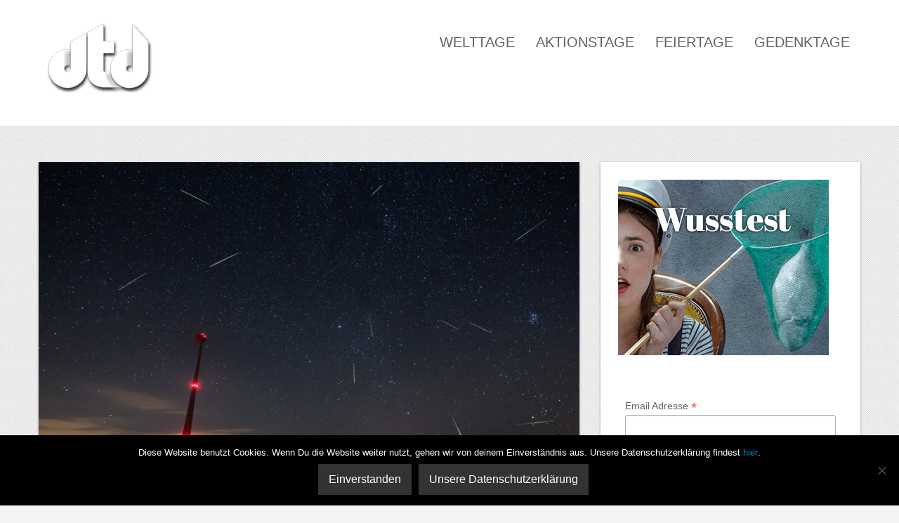

--- FILE ---
content_type: text/html; charset=UTF-8
request_url: https://dertagdes.de/jahrestag/perseiden/
body_size: 12002
content:
<!DOCTYPE html>
<html dir="ltr" lang="de">
<head>
<script type="text/javascript">
var gaProperty = 'UA-62381418-1';
var disableStr = 'ga-disable-' + gaProperty;
if (document.cookie.indexOf(disableStr + '=true') > -1) {
window[disableStr] = true;
}
function gaOptout() {
document.cookie = disableStr + '=true; expires=Thu, 31 Dec 2099 23:59:59 UTC; path=/';
window[disableStr] = true;
alert('Das Tracking durch Google Analytics wurde in Ihrem Browser für diese Website deaktiviert.');
}
</script>
<!-- Global site tag (gtag.js) - Google Analytics -->
<script async src="https://www.googletagmanager.com/gtag/js?id=UA-62381418-1"></script>
<script>
  window.dataLayer = window.dataLayer || [];
  function gtag(){dataLayer.push(arguments);}
  gtag('js', new Date());

  gtag('config', 'UA-62381418-1', {'anonymize_ip': true});
</script>
<!-- Global site tag (gtag.js) - Google Analytics -->
	
<meta charset="UTF-8" />
<meta name="verification" content="a08a719121c1a912a515fb4d620ac3f3" />
<meta http-equiv="Content-Type" content="text/html; charset=UTF-8" />

	<link rel="shortcut icon" href="https://dertagdes.de/wp-content/uploads/2015/04/dTd-onlyT.png"/>



<link rel="stylesheet" href="https://dertagdes.de/wp-content/themes/nova/style.css" media="screen" />

<meta name="viewport" content="width=device-width, initial-scale=1.0, maximum-scale=1.2, user-scalable=yes" />

<!--[if IE 8]>
    <script src="https://dertagdes.de/wp-content/themes/nova/scripts/html5.js" type="text/javascript"></script>
    <script src="https://dertagdes.de/wp-content/themes/nova/scripts/selectivizr-min.js" type="text/javascript"></script>
<![endif]-->


		<!-- All in One SEO 4.9.2 - aioseo.com -->
		<title>Perseiden | derTagdes</title>
	<meta name="description" content="Alle Informationen und Hintergründe zum Naturereignis Perseiden" />
	<meta name="robots" content="max-image-preview:large" />
	<meta name="keywords" content="perseiden,naturereignis,kometen" />
	<link rel="canonical" href="https://dertagdes.de/jahrestag/perseiden/" />
	<meta name="generator" content="All in One SEO (AIOSEO) 4.9.2" />
		<script type="application/ld+json" class="aioseo-schema">
			{"@context":"https:\/\/schema.org","@graph":[{"@type":"BreadcrumbList","@id":"https:\/\/dertagdes.de\/jahrestag\/perseiden\/#breadcrumblist","itemListElement":[{"@type":"ListItem","@id":"https:\/\/dertagdes.de#listItem","position":1,"name":"Home","item":"https:\/\/dertagdes.de","nextItem":{"@type":"ListItem","@id":"https:\/\/dertagdes.de\/jahrestag-tags\/kometen\/#listItem","name":"Kometen"}},{"@type":"ListItem","@id":"https:\/\/dertagdes.de\/jahrestag-tags\/kometen\/#listItem","position":2,"name":"Kometen","item":"https:\/\/dertagdes.de\/jahrestag-tags\/kometen\/","nextItem":{"@type":"ListItem","@id":"https:\/\/dertagdes.de\/jahrestag\/perseiden\/#listItem","name":"Perseiden"},"previousItem":{"@type":"ListItem","@id":"https:\/\/dertagdes.de#listItem","name":"Home"}},{"@type":"ListItem","@id":"https:\/\/dertagdes.de\/jahrestag\/perseiden\/#listItem","position":3,"name":"Perseiden","previousItem":{"@type":"ListItem","@id":"https:\/\/dertagdes.de\/jahrestag-tags\/kometen\/#listItem","name":"Kometen"}}]},{"@type":"Organization","@id":"https:\/\/dertagdes.de\/#organization","name":"derTagdes","description":"Alle Welttage, Aktionstage, Feiertage und Gedenktage auf einen Blick","url":"https:\/\/dertagdes.de\/"},{"@type":"WebPage","@id":"https:\/\/dertagdes.de\/jahrestag\/perseiden\/#webpage","url":"https:\/\/dertagdes.de\/jahrestag\/perseiden\/","name":"Perseiden | derTagdes","description":"Alle Informationen und Hintergr\u00fcnde zum Naturereignis Perseiden","inLanguage":"de-DE","isPartOf":{"@id":"https:\/\/dertagdes.de\/#website"},"breadcrumb":{"@id":"https:\/\/dertagdes.de\/jahrestag\/perseiden\/#breadcrumblist"},"image":{"@type":"ImageObject","url":"https:\/\/dertagdes.de\/wp-content\/uploads\/2015\/04\/0379-dertagdes-Naturereignis-Perseiden-Jahrestag.jpg","@id":"https:\/\/dertagdes.de\/jahrestag\/perseiden\/#mainImage","width":800,"height":475,"caption":"Beschreibung Naturereignisse Perseiden"},"primaryImageOfPage":{"@id":"https:\/\/dertagdes.de\/jahrestag\/perseiden\/#mainImage"},"datePublished":"2013-07-17T00:00:00+02:00","dateModified":"2018-06-01T06:02:13+02:00"},{"@type":"WebSite","@id":"https:\/\/dertagdes.de\/#website","url":"https:\/\/dertagdes.de\/","name":"derTagdes","description":"Alle Welttage, Aktionstage, Feiertage und Gedenktage auf einen Blick","inLanguage":"de-DE","publisher":{"@id":"https:\/\/dertagdes.de\/#organization"}}]}
		</script>
		<!-- All in One SEO -->

<link rel="alternate" type="application/rss+xml" title="derTagdes &raquo; Feed" href="https://dertagdes.de/feed/" />
<link rel="alternate" type="application/rss+xml" title="derTagdes &raquo; Kommentar-Feed" href="https://dertagdes.de/comments/feed/" />
<link rel="alternate" type="application/rss+xml" title="derTagdes &raquo; Perseiden-Kommentar-Feed" href="https://dertagdes.de/jahrestag/perseiden/feed/" />
<script type="text/javascript">
window._wpemojiSettings = {"baseUrl":"https:\/\/s.w.org\/images\/core\/emoji\/14.0.0\/72x72\/","ext":".png","svgUrl":"https:\/\/s.w.org\/images\/core\/emoji\/14.0.0\/svg\/","svgExt":".svg","source":{"concatemoji":"https:\/\/dertagdes.de\/wp-includes\/js\/wp-emoji-release.min.js?ver=6.2.8"}};
/*! This file is auto-generated */
!function(e,a,t){var n,r,o,i=a.createElement("canvas"),p=i.getContext&&i.getContext("2d");function s(e,t){p.clearRect(0,0,i.width,i.height),p.fillText(e,0,0);e=i.toDataURL();return p.clearRect(0,0,i.width,i.height),p.fillText(t,0,0),e===i.toDataURL()}function c(e){var t=a.createElement("script");t.src=e,t.defer=t.type="text/javascript",a.getElementsByTagName("head")[0].appendChild(t)}for(o=Array("flag","emoji"),t.supports={everything:!0,everythingExceptFlag:!0},r=0;r<o.length;r++)t.supports[o[r]]=function(e){if(p&&p.fillText)switch(p.textBaseline="top",p.font="600 32px Arial",e){case"flag":return s("\ud83c\udff3\ufe0f\u200d\u26a7\ufe0f","\ud83c\udff3\ufe0f\u200b\u26a7\ufe0f")?!1:!s("\ud83c\uddfa\ud83c\uddf3","\ud83c\uddfa\u200b\ud83c\uddf3")&&!s("\ud83c\udff4\udb40\udc67\udb40\udc62\udb40\udc65\udb40\udc6e\udb40\udc67\udb40\udc7f","\ud83c\udff4\u200b\udb40\udc67\u200b\udb40\udc62\u200b\udb40\udc65\u200b\udb40\udc6e\u200b\udb40\udc67\u200b\udb40\udc7f");case"emoji":return!s("\ud83e\udef1\ud83c\udffb\u200d\ud83e\udef2\ud83c\udfff","\ud83e\udef1\ud83c\udffb\u200b\ud83e\udef2\ud83c\udfff")}return!1}(o[r]),t.supports.everything=t.supports.everything&&t.supports[o[r]],"flag"!==o[r]&&(t.supports.everythingExceptFlag=t.supports.everythingExceptFlag&&t.supports[o[r]]);t.supports.everythingExceptFlag=t.supports.everythingExceptFlag&&!t.supports.flag,t.DOMReady=!1,t.readyCallback=function(){t.DOMReady=!0},t.supports.everything||(n=function(){t.readyCallback()},a.addEventListener?(a.addEventListener("DOMContentLoaded",n,!1),e.addEventListener("load",n,!1)):(e.attachEvent("onload",n),a.attachEvent("onreadystatechange",function(){"complete"===a.readyState&&t.readyCallback()})),(e=t.source||{}).concatemoji?c(e.concatemoji):e.wpemoji&&e.twemoji&&(c(e.twemoji),c(e.wpemoji)))}(window,document,window._wpemojiSettings);
</script>
<style type="text/css">
img.wp-smiley,
img.emoji {
	display: inline !important;
	border: none !important;
	box-shadow: none !important;
	height: 1em !important;
	width: 1em !important;
	margin: 0 0.07em !important;
	vertical-align: -0.1em !important;
	background: none !important;
	padding: 0 !important;
}
</style>
	<link rel='stylesheet' id='wp-block-library-css' href='https://dertagdes.de/wp-includes/css/dist/block-library/style.min.css?ver=6.2.8' type='text/css' media='all' />
<link rel='stylesheet' id='aioseo/css/src/vue/standalone/blocks/table-of-contents/global.scss-css' href='https://dertagdes.de/wp-content/plugins/all-in-one-seo-pack/dist/Lite/assets/css/table-of-contents/global.e90f6d47.css?ver=4.9.2' type='text/css' media='all' />
<link rel='stylesheet' id='classic-theme-styles-css' href='https://dertagdes.de/wp-includes/css/classic-themes.min.css?ver=6.2.8' type='text/css' media='all' />
<style id='global-styles-inline-css' type='text/css'>
body{--wp--preset--color--black: #000000;--wp--preset--color--cyan-bluish-gray: #abb8c3;--wp--preset--color--white: #ffffff;--wp--preset--color--pale-pink: #f78da7;--wp--preset--color--vivid-red: #cf2e2e;--wp--preset--color--luminous-vivid-orange: #ff6900;--wp--preset--color--luminous-vivid-amber: #fcb900;--wp--preset--color--light-green-cyan: #7bdcb5;--wp--preset--color--vivid-green-cyan: #00d084;--wp--preset--color--pale-cyan-blue: #8ed1fc;--wp--preset--color--vivid-cyan-blue: #0693e3;--wp--preset--color--vivid-purple: #9b51e0;--wp--preset--gradient--vivid-cyan-blue-to-vivid-purple: linear-gradient(135deg,rgba(6,147,227,1) 0%,rgb(155,81,224) 100%);--wp--preset--gradient--light-green-cyan-to-vivid-green-cyan: linear-gradient(135deg,rgb(122,220,180) 0%,rgb(0,208,130) 100%);--wp--preset--gradient--luminous-vivid-amber-to-luminous-vivid-orange: linear-gradient(135deg,rgba(252,185,0,1) 0%,rgba(255,105,0,1) 100%);--wp--preset--gradient--luminous-vivid-orange-to-vivid-red: linear-gradient(135deg,rgba(255,105,0,1) 0%,rgb(207,46,46) 100%);--wp--preset--gradient--very-light-gray-to-cyan-bluish-gray: linear-gradient(135deg,rgb(238,238,238) 0%,rgb(169,184,195) 100%);--wp--preset--gradient--cool-to-warm-spectrum: linear-gradient(135deg,rgb(74,234,220) 0%,rgb(151,120,209) 20%,rgb(207,42,186) 40%,rgb(238,44,130) 60%,rgb(251,105,98) 80%,rgb(254,248,76) 100%);--wp--preset--gradient--blush-light-purple: linear-gradient(135deg,rgb(255,206,236) 0%,rgb(152,150,240) 100%);--wp--preset--gradient--blush-bordeaux: linear-gradient(135deg,rgb(254,205,165) 0%,rgb(254,45,45) 50%,rgb(107,0,62) 100%);--wp--preset--gradient--luminous-dusk: linear-gradient(135deg,rgb(255,203,112) 0%,rgb(199,81,192) 50%,rgb(65,88,208) 100%);--wp--preset--gradient--pale-ocean: linear-gradient(135deg,rgb(255,245,203) 0%,rgb(182,227,212) 50%,rgb(51,167,181) 100%);--wp--preset--gradient--electric-grass: linear-gradient(135deg,rgb(202,248,128) 0%,rgb(113,206,126) 100%);--wp--preset--gradient--midnight: linear-gradient(135deg,rgb(2,3,129) 0%,rgb(40,116,252) 100%);--wp--preset--duotone--dark-grayscale: url('#wp-duotone-dark-grayscale');--wp--preset--duotone--grayscale: url('#wp-duotone-grayscale');--wp--preset--duotone--purple-yellow: url('#wp-duotone-purple-yellow');--wp--preset--duotone--blue-red: url('#wp-duotone-blue-red');--wp--preset--duotone--midnight: url('#wp-duotone-midnight');--wp--preset--duotone--magenta-yellow: url('#wp-duotone-magenta-yellow');--wp--preset--duotone--purple-green: url('#wp-duotone-purple-green');--wp--preset--duotone--blue-orange: url('#wp-duotone-blue-orange');--wp--preset--font-size--small: 13px;--wp--preset--font-size--medium: 20px;--wp--preset--font-size--large: 36px;--wp--preset--font-size--x-large: 42px;--wp--preset--spacing--20: 0.44rem;--wp--preset--spacing--30: 0.67rem;--wp--preset--spacing--40: 1rem;--wp--preset--spacing--50: 1.5rem;--wp--preset--spacing--60: 2.25rem;--wp--preset--spacing--70: 3.38rem;--wp--preset--spacing--80: 5.06rem;--wp--preset--shadow--natural: 6px 6px 9px rgba(0, 0, 0, 0.2);--wp--preset--shadow--deep: 12px 12px 50px rgba(0, 0, 0, 0.4);--wp--preset--shadow--sharp: 6px 6px 0px rgba(0, 0, 0, 0.2);--wp--preset--shadow--outlined: 6px 6px 0px -3px rgba(255, 255, 255, 1), 6px 6px rgba(0, 0, 0, 1);--wp--preset--shadow--crisp: 6px 6px 0px rgba(0, 0, 0, 1);}:where(.is-layout-flex){gap: 0.5em;}body .is-layout-flow > .alignleft{float: left;margin-inline-start: 0;margin-inline-end: 2em;}body .is-layout-flow > .alignright{float: right;margin-inline-start: 2em;margin-inline-end: 0;}body .is-layout-flow > .aligncenter{margin-left: auto !important;margin-right: auto !important;}body .is-layout-constrained > .alignleft{float: left;margin-inline-start: 0;margin-inline-end: 2em;}body .is-layout-constrained > .alignright{float: right;margin-inline-start: 2em;margin-inline-end: 0;}body .is-layout-constrained > .aligncenter{margin-left: auto !important;margin-right: auto !important;}body .is-layout-constrained > :where(:not(.alignleft):not(.alignright):not(.alignfull)){max-width: var(--wp--style--global--content-size);margin-left: auto !important;margin-right: auto !important;}body .is-layout-constrained > .alignwide{max-width: var(--wp--style--global--wide-size);}body .is-layout-flex{display: flex;}body .is-layout-flex{flex-wrap: wrap;align-items: center;}body .is-layout-flex > *{margin: 0;}:where(.wp-block-columns.is-layout-flex){gap: 2em;}.has-black-color{color: var(--wp--preset--color--black) !important;}.has-cyan-bluish-gray-color{color: var(--wp--preset--color--cyan-bluish-gray) !important;}.has-white-color{color: var(--wp--preset--color--white) !important;}.has-pale-pink-color{color: var(--wp--preset--color--pale-pink) !important;}.has-vivid-red-color{color: var(--wp--preset--color--vivid-red) !important;}.has-luminous-vivid-orange-color{color: var(--wp--preset--color--luminous-vivid-orange) !important;}.has-luminous-vivid-amber-color{color: var(--wp--preset--color--luminous-vivid-amber) !important;}.has-light-green-cyan-color{color: var(--wp--preset--color--light-green-cyan) !important;}.has-vivid-green-cyan-color{color: var(--wp--preset--color--vivid-green-cyan) !important;}.has-pale-cyan-blue-color{color: var(--wp--preset--color--pale-cyan-blue) !important;}.has-vivid-cyan-blue-color{color: var(--wp--preset--color--vivid-cyan-blue) !important;}.has-vivid-purple-color{color: var(--wp--preset--color--vivid-purple) !important;}.has-black-background-color{background-color: var(--wp--preset--color--black) !important;}.has-cyan-bluish-gray-background-color{background-color: var(--wp--preset--color--cyan-bluish-gray) !important;}.has-white-background-color{background-color: var(--wp--preset--color--white) !important;}.has-pale-pink-background-color{background-color: var(--wp--preset--color--pale-pink) !important;}.has-vivid-red-background-color{background-color: var(--wp--preset--color--vivid-red) !important;}.has-luminous-vivid-orange-background-color{background-color: var(--wp--preset--color--luminous-vivid-orange) !important;}.has-luminous-vivid-amber-background-color{background-color: var(--wp--preset--color--luminous-vivid-amber) !important;}.has-light-green-cyan-background-color{background-color: var(--wp--preset--color--light-green-cyan) !important;}.has-vivid-green-cyan-background-color{background-color: var(--wp--preset--color--vivid-green-cyan) !important;}.has-pale-cyan-blue-background-color{background-color: var(--wp--preset--color--pale-cyan-blue) !important;}.has-vivid-cyan-blue-background-color{background-color: var(--wp--preset--color--vivid-cyan-blue) !important;}.has-vivid-purple-background-color{background-color: var(--wp--preset--color--vivid-purple) !important;}.has-black-border-color{border-color: var(--wp--preset--color--black) !important;}.has-cyan-bluish-gray-border-color{border-color: var(--wp--preset--color--cyan-bluish-gray) !important;}.has-white-border-color{border-color: var(--wp--preset--color--white) !important;}.has-pale-pink-border-color{border-color: var(--wp--preset--color--pale-pink) !important;}.has-vivid-red-border-color{border-color: var(--wp--preset--color--vivid-red) !important;}.has-luminous-vivid-orange-border-color{border-color: var(--wp--preset--color--luminous-vivid-orange) !important;}.has-luminous-vivid-amber-border-color{border-color: var(--wp--preset--color--luminous-vivid-amber) !important;}.has-light-green-cyan-border-color{border-color: var(--wp--preset--color--light-green-cyan) !important;}.has-vivid-green-cyan-border-color{border-color: var(--wp--preset--color--vivid-green-cyan) !important;}.has-pale-cyan-blue-border-color{border-color: var(--wp--preset--color--pale-cyan-blue) !important;}.has-vivid-cyan-blue-border-color{border-color: var(--wp--preset--color--vivid-cyan-blue) !important;}.has-vivid-purple-border-color{border-color: var(--wp--preset--color--vivid-purple) !important;}.has-vivid-cyan-blue-to-vivid-purple-gradient-background{background: var(--wp--preset--gradient--vivid-cyan-blue-to-vivid-purple) !important;}.has-light-green-cyan-to-vivid-green-cyan-gradient-background{background: var(--wp--preset--gradient--light-green-cyan-to-vivid-green-cyan) !important;}.has-luminous-vivid-amber-to-luminous-vivid-orange-gradient-background{background: var(--wp--preset--gradient--luminous-vivid-amber-to-luminous-vivid-orange) !important;}.has-luminous-vivid-orange-to-vivid-red-gradient-background{background: var(--wp--preset--gradient--luminous-vivid-orange-to-vivid-red) !important;}.has-very-light-gray-to-cyan-bluish-gray-gradient-background{background: var(--wp--preset--gradient--very-light-gray-to-cyan-bluish-gray) !important;}.has-cool-to-warm-spectrum-gradient-background{background: var(--wp--preset--gradient--cool-to-warm-spectrum) !important;}.has-blush-light-purple-gradient-background{background: var(--wp--preset--gradient--blush-light-purple) !important;}.has-blush-bordeaux-gradient-background{background: var(--wp--preset--gradient--blush-bordeaux) !important;}.has-luminous-dusk-gradient-background{background: var(--wp--preset--gradient--luminous-dusk) !important;}.has-pale-ocean-gradient-background{background: var(--wp--preset--gradient--pale-ocean) !important;}.has-electric-grass-gradient-background{background: var(--wp--preset--gradient--electric-grass) !important;}.has-midnight-gradient-background{background: var(--wp--preset--gradient--midnight) !important;}.has-small-font-size{font-size: var(--wp--preset--font-size--small) !important;}.has-medium-font-size{font-size: var(--wp--preset--font-size--medium) !important;}.has-large-font-size{font-size: var(--wp--preset--font-size--large) !important;}.has-x-large-font-size{font-size: var(--wp--preset--font-size--x-large) !important;}
.wp-block-navigation a:where(:not(.wp-element-button)){color: inherit;}
:where(.wp-block-columns.is-layout-flex){gap: 2em;}
.wp-block-pullquote{font-size: 1.5em;line-height: 1.6;}
</style>
<link rel='stylesheet' id='cookie-notice-front-css' href='https://dertagdes.de/wp-content/plugins/cookie-notice/css/front.min.css?ver=2.5.11' type='text/css' media='all' />
<link rel='stylesheet' id='fontawesome-css' href='https://dertagdes.de/wp-content/plugins/olevmedia-shortcodes/assets/css/font-awesome.min.css?ver=6.2.8' type='text/css' media='all' />
<link rel='stylesheet' id='omsc-shortcodes-css' href='https://dertagdes.de/wp-content/plugins/olevmedia-shortcodes/assets/css/shortcodes.css?ver=6.2.8' type='text/css' media='all' />
<link rel='stylesheet' id='omsc-shortcodes-tablet-css' href='https://dertagdes.de/wp-content/plugins/olevmedia-shortcodes/assets/css/shortcodes-tablet.css?ver=6.2.8' type='text/css' media='screen and (min-width: 768px) and (max-width: 959px)' />
<link rel='stylesheet' id='omsc-shortcodes-mobile-css' href='https://dertagdes.de/wp-content/plugins/olevmedia-shortcodes/assets/css/shortcodes-mobile.css?ver=6.2.8' type='text/css' media='screen and (max-width: 767px)' />
<link rel='stylesheet' id='bootstrap.min-css' href='https://dertagdes.de/wp-content/themes/nova/css/bootstrap.min.css?ver=6.2.8' type='text/css' media='all' />
<link rel='stylesheet' id='flexslider-css' href='https://dertagdes.de/wp-content/themes/nova/css/flexslider.css?ver=6.2.8' type='text/css' media='all' />
<link rel='stylesheet' id='font-awesome.min-css' href='https://dertagdes.de/wp-content/themes/nova/css/font-awesome.min.css?ver=6.2.8' type='text/css' media='all' />
<link rel='stylesheet' id='nivoslider-css' href='https://dertagdes.de/wp-content/themes/nova/css/nivoslider.css?ver=6.2.8' type='text/css' media='all' />
<link rel='stylesheet' id='prettyPhoto-css' href='https://dertagdes.de/wp-content/themes/nova/css/prettyPhoto.css?ver=6.2.8' type='text/css' media='all' />
<link rel='stylesheet' id='ulp-css' href='https://dertagdes.de/wp-content/plugins/layered-popups/css/style.css?ver=6.64' type='text/css' media='all' />
<link rel='stylesheet' id='ulp-link-buttons-css' href='https://dertagdes.de/wp-content/plugins/layered-popups/css/link-buttons.css?ver=6.64' type='text/css' media='all' />
<link rel='stylesheet' id='animate.css-css' href='https://dertagdes.de/wp-content/plugins/layered-popups/css/animate.css?ver=6.64' type='text/css' media='all' />
<link rel='stylesheet' id='spinkit-css' href='https://dertagdes.de/wp-content/plugins/layered-popups/css/spinkit.css?ver=6.64' type='text/css' media='all' />
<script type='text/javascript' src='https://dertagdes.de/wp-includes/js/jquery/jquery.min.js?ver=3.6.4' id='jquery-core-js'></script>
<script type='text/javascript' src='https://dertagdes.de/wp-includes/js/jquery/jquery-migrate.min.js?ver=3.4.0' id='jquery-migrate-js'></script>
<link rel="https://api.w.org/" href="https://dertagdes.de/wp-json/" /><link rel="EditURI" type="application/rsd+xml" title="RSD" href="https://dertagdes.de/xmlrpc.php?rsd" />
<link rel="wlwmanifest" type="application/wlwmanifest+xml" href="https://dertagdes.de/wp-includes/wlwmanifest.xml" />
<link rel='shortlink' href='https://dertagdes.de/?p=6079' />
<link rel="alternate" type="application/json+oembed" href="https://dertagdes.de/wp-json/oembed/1.0/embed?url=https%3A%2F%2Fdertagdes.de%2Fjahrestag%2Fperseiden%2F" />
<link rel="alternate" type="text/xml+oembed" href="https://dertagdes.de/wp-json/oembed/1.0/embed?url=https%3A%2F%2Fdertagdes.de%2Fjahrestag%2Fperseiden%2F&#038;format=xml" />

<style type="text/css">

body { background: url(https://dertagdes.de/wp-content/themes/nova/images/background/patterns/pattern4.jpg);background-repeat:repeat;background-color:#f3f3f3;background-attachment:normal; } #header, nav#mainmenu ul ul { background-color: #ffffff; } nav#mainmenu ul ul { border-top-color: #ffffff; } #subheader { background-color: #f1f1f1; } #header, nav#mainmenu ul ul li a, #subheader { border-color: #dddddd; } nav#mainmenu ul ul { border-left-color: #dddddd; border-right-color: #dddddd; border-bottom-color: #dddddd; } .bottom_widget { background-color: #ffffff; } .bottom_socials { background-color: #f1f1f1; } #footer { background-color: #ffffff; } #footer, .bottom_socials, .bottom_widget, .bottom_widget ul.contact-info li, .bottom_widget .widget-box li { border-color: #dddddd; } #logo a { font-family:'Patua One',Verdana, Geneva, sans-serif;font-size:52px; } nav#mainmenu ul li a, nav#mainmenu ul ul li a { font-family:'Oxygen',Verdana, Geneva, sans-serif;font-size:20px; } .article p, .article li, .article address, .article dd, .article blockquote, .article td, .article th, #searchform input[type=text], #searchform textarea, .contact-form input[type=text], .contact-form textarea, .comment-form input[type=text], .comment-form textarea, #searchform input[type=submit], .contact-form input[type=submit], .comment-form input[type=submit], .entry-tags, .entry-info, .widget-category li a, #wp-calendar th, #wp-calendar #today, #wp-calendar #today a, #wp-calendar caption, ul#twitter_update_list li, .tagcloud a, .tabs-container p, .tabs li a, .toggle, .toggle_container h5.element, .wp-pagenavi a, .wp-pagenavi a:link, .wp-pagenavi span.current, .wip-pagination span, p, li, address, dd, blockquote, td, th, .textwidget, .button, .btn, .bottom a, .bottom p, .bottom li, .bottom address, .bottom dd, .bottom blockquote, .bottom td, .bottom th, .bottom .textwidget, #footer a, #footer p, #footer li, #footer address, #footer dd, #footer blockquote, #footer td, #footer th, #footer .textwidget, #sidebar p, #sidebar li, #sidebar address, #sidebar dd, #sidebar blockquote, #sidebar td, #sidebar th, #sidebar .textwidget, .article-header,.skills .views, .filter li a, .filterable-grid .overlay, .comment-container, .pin-article .aside p{ font-family:'Noto Sans',Verdana, Geneva, sans-serif;}.article p, .article li, .article address, .article dd, .article blockquote, .article td, .article th { font-size:15px}h1.title, h2.title, h3.title, h4.title, h5.title, h6.title, h1, h2, h3, h4, h5, h6, #subheader p, #subheader h1, h3#reply-title, h3.comments,.pin-article .link a, .pin-article .quote p { font-family:'Oxygen',Verdana, Geneva, sans-serif; } h1 {font-size:28px; }h2 { font-size:26px; }h3 { font-size:24px; }h4 { font-size:21px; }h5 { font-size:18px; }h6 { font-size:16px; }::-moz-selection { background-color: #f4d03f; } ::selection { background-color: #f4d03f; } article blockquote { border-left-color: #f4d03f; } #back-to-top a:hover, body.light #back-to-top a:hover, nav#widgetmenu li a:hover, nav#widgetmenu li:hover > a , nav#widgetmenu li.current-menu-item > a, nav#widgetmenu li.current-menu-ancestor > a, .pin-article .link a:hover, .pin-article .quote:hover, .skills .views.active, .skills .views:hover, .filter li:hover, .filter li.active, #searchform input[type=submit]:hover, .contact-form input[type=submit]:hover, .comment-form input[type=submit]:hover, .widget-category li a:hover, .tagcloud a:hover, .tabs li a:hover, .tabs li.ui-tabs-active a, .tabs li.ui-state-active a, .socials a:hover,.button:hover, .wp-pagenavi a:hover, .wip-pagination span, .wip-pagination a span:hover, .wp-pagenavi span.current, #wp-calendar #today, #wp-calendar #today a, .toggle_container h5.element:hover, .toggle_container h5.inactive, .toggle_container h5.inactive:hover { background-color: #f1c40f; } #sidebar a:hover, .bottom a:hover, #footer a:hover, #logo a:hover, nav#mainmenu ul li a:hover, nav#mainmenu li:hover > a, nav#mainmenu ul li.current-menu-item > a,  nav#mainmenu ul li.current_page_item > a, nav#mainmenu ul li.current-menu-parent > a, nav#mainmenu ul li.current_page_ancestor > a, nav#mainmenu ul li.current-menu-ancestor > a, .pin-article h3.title a:hover, .filterable-grid  h4.title a:hover, .filterable-grid  h4.title a:focus , .filterable-grid  h4.title a:focus, .entry-info a:hover { color: #f1c40f; } #back-to-top a:hover, nav#widgetmenu li a:hover, nav#widgetmenu li:hover > a , nav#widgetmenu li.current-menu-item > a, nav#widgetmenu li.current-menu-ancestor > a, .widget-category li a:hover, .toggle_container h5.element:hover, .toggle_container h5.inactive, .toggle_container h5.inactive:hover, .toggle_container h5.element:hover:last-of-type, .toggle_container h5.inactive:last-of-type, .toggle_container h5.inactive:hover:last-of-type, .toggle_container h5.element:hover, .toggle_container h5.inactive, .toggle_container h5.inactive:hover  { border-color: #f1c40f; } #logo a, nav#mainmenu ul li a, nav#mainmenu ul ul li a { color: #616161; } #subheader, #subheader p, #subheader h1, #subheader p a, #subheader h1 a { color: #616161; } .bottom_widget a, .bottom_widget h3, .bottom_widget label, .bottom_widget caption, .bottom_widget p, .bottom_widget li, .bottom_widget address, .bottom_widget dd, .bottom_widget blockquote, .bottom_widget td, .bottom_widget th, .bottom_widget .textwidget { color: #616161; } #footer a, #footer p, #footer li, #footer address, #footer dd, #footer blockquote, #footer td, #footer th, #footer .textwidget  { color: #616161; } .bottom_socials a { color: #dddddd; } .bottom_socials a:hover { color: #ffffff; } 
</style>
    

		<script>
			var ulp_custom_handlers = {};
			var ulp_cookie_value = "ilovelencha";
			var ulp_onload_popup = "";
			var ulp_onload_mode = "none";
			var ulp_onload_period = "5";
			var ulp_onscroll_popup = "";
			var ulp_onscroll_mode = "none";
			var ulp_onscroll_period = "5";
			var ulp_onexit_popup = "";
			var ulp_onexit_mode = "none";
			var ulp_onexit_period = "5";
			var ulp_onidle_popup = "";
			var ulp_onidle_mode = "none";
			var ulp_onidle_period = "5";
			var ulp_onabd_popup = "";
			var ulp_onabd_mode = "none";
			var ulp_onabd_period = "5";
			var ulp_onload_delay = "5";
			var ulp_onload_close_delay = "0";
			var ulp_onscroll_offset = "600";
			var ulp_onidle_delay = "30";
			var ulp_recaptcha_enable = "off";
			var ulp_content_id = "6079";
		</script>
</head>

<body data-rsssl=1 class="jahrestag-template-default single single-jahrestag postid-6079 single-format-standard cookies-not-set">
<div id="fb-root"></div>
<script>(function(d, s, id) {
  var js, fjs = d.getElementsByTagName(s)[0];
  if (d.getElementById(id)) return;
  js = d.createElement(s); js.id = id;
  js.src = "//connect.facebook.net/en_US/sdk.js#xfbml=1&version=v2.3";
  fjs.parentNode.insertBefore(js, fjs);
}(document, 'script', 'facebook-jssdk'));</script>

<header id="header">

    <div class="container">
        <div class="row">
            
            <div class="span3" >
               
                <div id="logo">
                        
                    <a href="https://dertagdes.de" title="derTagdes">
                            
                        <img src='https://dertagdes.de/wp-content/uploads/2015/08/dertagdes-logo-neu.png' alt='logo'>                                
                    </a>
                            
                </div>
    		</div>

            <div class="span9" >
              
                <nav id="mainmenu">
                    <ul id="menu-menu2" class="menu"><li id="menu-item-2638" class="menu-item menu-item-type-taxonomy menu-item-object-jahrestag-artikel-category menu-item-2638"><a href="https://dertagdes.de/jahrestag-artikel-category/welttage/">Welttage</a></li>
<li id="menu-item-2635" class="menu-item menu-item-type-taxonomy menu-item-object-jahrestag-artikel-category menu-item-2635"><a href="https://dertagdes.de/jahrestag-artikel-category/aktionstage/">Aktionstage</a></li>
<li id="menu-item-2637" class="menu-item menu-item-type-taxonomy menu-item-object-jahrestag-artikel-category menu-item-2637"><a href="https://dertagdes.de/jahrestag-artikel-category/feiertage/">Feiertage</a></li>
<li id="menu-item-2636" class="menu-item menu-item-type-taxonomy menu-item-object-jahrestag-artikel-category menu-item-2636"><a href="https://dertagdes.de/jahrestag-artikel-category/gedenktage/">Gedenktage</a></li>
</ul>                </nav> 
                               
            </div>
            
        </div>
    </div>

<!-- here comes the timeline -->
  	<!-- timeline end -->


</header>
<div class="container content">
	
    <div class="row">
       
        <div class="pin-article span8 right-sidebar post-6079 jahrestag type-jahrestag status-publish format-standard has-post-thumbnail hentry jahrestag-tags-kometen jahrestag-themen-natur jahrestag-themen-weltraum jahrestag-wirkungsraum-weltweit featured-jahrestage-nein bewegliche-jahrestage-ja jahrestag-monat-jahr-august-2018 tag-bearbeitet-bild-verbesserbar tag-bearbeitet-notext-teaser-ok quartale-quartal32018 jahrestag-category-naturereignisse" >
            
            <div class="pin-container"><img src="https://dertagdes.de/wp-content/uploads/2015/04/0379-dertagdes-Naturereignis-Perseiden-Jahrestag-800x429.jpg" class="attachment-blog size-blog wp-post-image" alt="Beschreibung Naturereignisse Perseiden" decoding="async" /><div class="pin-container"><p style="text-align:right; font-size:75%">  Foto: mLu.fotos / Flickr / CC BY 2.0</p></div></div>
<article class="article">
    
						
					<h1 class="title"> Perseiden </h1>
					
					
			<div class="line"> 
			
				<div class="entry-info">
			   
					<div class="entry-date">
																	
										
					<!-- <div class="entry-standard"> 
                    
                    	                        
                    </div> -->
		
				</div>
		
			</div>
			
<div class="omsc-box omsc-with-title omsc-with-icon omsc-icon-style-border omsc-icon-shape-circle" style="text-align:center">
<div class="omsc-box-icon-wrapper">
<div class="omsc-box-icon" style=""><i class="fa fa-info"></i></div>
</div>
<div class="omsc-box-inner">
<div class="omsc-box-title">Infos auf einen Blick</div>
<p><strong>Name:</strong> [Tagname]<br />
<strong>Alternativnamen:</strong> [Alternativnamen]<br />
<strong>Kategorie:</strong> [Kategorie2]<br />
<strong>Genre:</strong> [Genre2]<br />
<strong>Wirkungsraum:</strong> [Wirkungsraum]<br />
<strong>Beweglicher Termin:</strong> [Beweglich]<br />
<strong>Wird gefeiert seit:</strong> [Gefeiertseit]<br />
<strong>Initiator:</strong> [Initiator]<br />
<strong>[Tagname] 2014 </strong>: [Tagdatum2014]<br />
<strong>[Tagname] 2015 </strong>: [Tagdatum2015]<br />
<strong>[Tagname] 2016 </strong>: [Tagdatum2016]</p>
</div>
</div>
	
		<script type='text/javascript' src='https://apis.google.com/js/plusone.js?ver=3.4.2'></script>
		
		<div id="fb-root"></div>
		
		<script>(function(d, s, id) {
		  var js, fjs = d.getElementsByTagName(s)[0];
		  if (d.getElementById(id)) return;
		  js = d.createElement(s); js.id = id;
		  js.src = "//connect.facebook.net/en_EN/all.js#xfbml=1";
		  fjs.parentNode.insertBefore(js, fjs);
		}(document, 'script', 'facebook-jssdk'));</script>
		
		<script>!function(d,s,id){var js,fjs=d.getElementsByTagName(s)[0];if(!d.getElementById(id)){js=d.createElement(s);js.id=id;js.src="//platform.twitter.com/widgets.js";fjs.parentNode.insertBefore(js,fjs);}}(document,"script","twitter-wjs");</script>
		
		
		<div class="social-icons">
				
			<div class="social-button facebook-box en">
				  
				<div class="fb-like" data-href="https://dertagdes.de/jahrestag/perseiden/" data-send="false" data-layout="button_count" data-width="100" data-show-faces="true"></div>
		
			</div>
		
			<div class="social-button twitter-box">
					
				<a href="https://twitter.com/share" data-counturl="https://dertagdes.de/jahrestag/perseiden/" data-url="https://dertagdes.de/jahrestag/perseiden/" class="twitter-share-button" data-lang="en" data-dnt="true" data-text="Perseiden">Tweet</a>
					
			</div>
		
			<div class="social-button google-plus">
					
				<div class="g-plusone" data-size="medium" data-href="https://dertagdes.de/jahrestag/perseiden/"></div>
						
			</div>
			
	
			<div class="social-button pinterest">
				
				<div class="pinterest-posts"><a href="http://pinterest.com/pin/create/button/?url=https%3A%2F%2Fdertagdes.de%2Fjahrestag%2Fperseiden%2F&amp;media=" class="pin-it-button" >Pin It</a><script type="text/javascript" src="https://assets.pinterest.com/js/pinit.js"></script></div>						
			</div>
					
		</div>    
		
		<div class="clear"></div>
	

</article>                
            <div style="clear:both"></div>
            
        </div>

		        
	<section id="sidebar" class="span4">
		<div class="row">
			<div id="custom_html-4" class="widget_text pin-article span4"><div class="widget_text article"><div class="textwidget custom-html-widget"><img src="https://dertagdes.de/wp-content/uploads/2015/04/wusstest-du-schon-animation.gif" alt="Newsletter">
<!-- Begin MailChimp Signup Form -->
<link href="//cdn-images.mailchimp.com/embedcode/classic-10_7.css" rel="stylesheet" type="text/css">
<style type="text/css">
	#mc_embed_signup{background:#fff; clear:left; font:14px Helvetica,Arial,sans-serif; }
	/* Add your own MailChimp form style overrides in your site stylesheet or in this style block.
	   We recommend moving this block and the preceding CSS link to the HEAD of your HTML file. */
</style>
<div id="mc_embed_signup">
<form action="https://dertagdes.us9.list-manage.com/subscribe/post?u=8349e37911fff46d14ac8529c&amp;id=be2a4039fc" method="post" id="mc-embedded-subscribe-form" name="mc-embedded-subscribe-form" class="validate" target="_blank" novalidate>
    <div id="mc_embed_signup_scroll">
<div class="mc-field-group">
	<label for="mce-EMAIL">Email Adresse  <span class="asterisk">*</span>
</label>
	<input type="email" value="" name="EMAIL" class="required email" id="mce-EMAIL">
</div>
<div class="mc-field-group">
	<label for="mce-FNAME">Vorname </label>
	<input type="text" value="" name="FNAME" class="" id="mce-FNAME">
</div>
	<div id="mce-responses" class="clear">
		<div class="response" id="mce-error-response" style="display:none"></div>
<div class="response" id="mce-success-response" style="display:none"></div>
	</div>    <!-- real people should not fill this in and expect good things - do not remove this or risk form bot signups-->
    <div style="position: absolute; left: -5000px;" aria-hidden="true"><input type="text" name="b_8349e37911fff46d14ac8529c_be2a4039fc" tabindex="-1" value=""></div>
    <div class="clear"><input type="submit" value="Jetzt anmelden!" name="subscribe" id="mc-embedded-subscribe" class="button"></div>
    </div>
	
	<p style="line-height: 150%">Wir verwenden Deine Daten ausschließlich zum Versand des Newsletters, in dem wir Dich über kommende <a href="https://dertagdes.de/jahrestag-themen/un/">UN</a>-Welttage, Aktionstage und Feiertage informieren. </p> 
	
	
	
</form>
</div>
<script type='text/javascript' src='//s3.amazonaws.com/downloads.mailchimp.com/js/mc-validate.js'></script><script type='text/javascript'>(function($) {window.fnames = new Array(); window.ftypes = new Array();fnames[0]='EMAIL';ftypes[0]='email';fnames[1]='FNAME';ftypes[1]='text'; /*
 * Translated default messages for the $ validation plugin.
 * Locale: DE
 */
$.extend($.validator.messages, {
	required: "Dieses Feld ist ein Pflichtfeld.",
	maxlength: $.validator.format("Geben Sie bitte maximal {0} Zeichen ein."),
	minlength: $.validator.format("Geben Sie bitte mindestens {0} Zeichen ein."),
	rangelength: $.validator.format("Geben Sie bitte mindestens {0} und maximal {1} Zeichen ein."),
	email: "Geben Sie bitte eine gültige E-Mail Adresse ein.",
	url: "Geben Sie bitte eine gültige URL ein.",
	date: "Bitte geben Sie ein gültiges Datum ein.",
	number: "Geben Sie bitte eine Nummer ein.",
	digits: "Geben Sie bitte nur Ziffern ein.",
	equalTo: "Bitte denselben Wert wiederholen.",
	range: $.validator.format("Geben Sie bitten einen Wert zwischen {0} und {1}."),
	max: $.validator.format("Geben Sie bitte einen Wert kleiner oder gleich {0} ein."),
	min: $.validator.format("Geben Sie bitte einen Wert größer oder gleich {0} ein."),
	creditcard: "Geben Sie bitte ein gültige Kreditkarten-Nummer ein."
});}(jQuery));var $mcj = jQuery.noConflict(true);</script>
<!--End mc_embed_signup--></div></div></div><div id="wip_facebook_widget-5" class="pin-article span4"><div class="article"><h3 class="title">Folge uns auf Facebook</h3>
        <div id="fb-root"></div>
        <script>(function(d, s, id) {
          var js, fjs = d.getElementsByTagName(s)[0];
          if (d.getElementById(id)) return;
          js = d.createElement(s); js.id = id;
          js.src = "//connect.facebook.net/de_DE/all.js#xfbml=1";
          fjs.parentNode.insertBefore(js, fjs);
        }(document, 'script', 'facebook-jssdk'));</script>
        
        <div class="fb-like-box" data-href="https://www.facebook.com/derTagdes" data-width="240" data-show-faces="true" data-stream="false" data-show-border="true" data-header="false"></div>

		</div></div>		</div>
	</section>
    
           
    </div>

</div>

		
		<section class="bottom bottom_widget content">
	
    		<div class="container">
						
				<section class="row widget">
					
					<div id="text-6" class="span3 widget_text"><div class="widget-box">			<div class="textwidget"><a href="https://dertagdes.de/thema/lustig-und-skurril/"><h5>Lustig und <a href="https://dertagdes.de/jahrestag-themen/lustig-und-skurril/">Skurril</a></h5></a>

<a href="https://dertagdes.de/thema/kunst-und-kultur/"><h5>Kunst und <a href="https://dertagdes.de/jahrestag-themen/kunst-und-kultur/">Kultur</a></h5></a>

 <a href="https://dertagdes.de/thema/stadt-und-land/"><h5>Stadt und <a href="https://dertagdes.de/jahrestag-themen/stadt-und-land/">Land</a></h5></a>

<a href="https://dertagdes.de/thema/recht-und-unrecht/"><h5>Recht und <a href="https://dertagdes.de/jahrestag-themen/recht-und-gesetz/">Unrecht</a></h5></a>

<a href="https://dertagdes.de/thema/krieg-und-frieden/"><h5>Krieg und <a href="https://dertagdes.de/jahrestag-themen/krieg-und-frieden/">Frieden</a></h5></a></div>
		</div></div><div id="text-7" class="span3 widget_text"><div class="widget-box">			<div class="textwidget"><a href="https://dertagdes.de/jahrestag-category/jahreszeiten/"><h5>Jahreszeiten</h5></a>
<a href="https://dertagdes.de/jahrestag-category/sternzeichen/"><h5>Sternzeichen</h5></a>
 <a href="https://dertagdes.de/jahrestag-category/naturereignisse/"><h5>Naturereignisse</h5></a>
<a href="https://dertagdes.de/jahrestag-category/mondphasen/"><h5>Mondphasen</h5></a>
<a href="https://dertagdes.de/thema/nationalfeiertag/"><h5>Nationalfeiertage</h5></a></div>
		</div></div><div id="text-9" class="span3 widget_text"><div class="widget-box">			<div class="textwidget"><a href="https://dertagdes.de/thema/gesundheit-und-medizin/"><h5>Gesundheit und <a href="https://dertagdes.de/jahrestag-themen/gesundheit-und-medizin/">Medizin</a></h5></a>
<a href="https://dertagdes.de/thema/kinder-und-jugendliche/"><h5>Kinder und <a href="https://dertagdes.de/jahrestag-themen/kinder-und-jugendliche/">Jugendliche</a></h5></a>
 <a href="https://dertagdes.de/thema/sprache-und-bildung/"><h5>Sprache und <a href="https://dertagdes.de/jahrestag-themen/sprache-und-bildung/">Bildung</a></h5></a>
<a href="https://dertagdes.de/thema/sport-und-wellness/"><h5>Sport und <a href="https://dertagdes.de/jahrestag-themen/sport-und-wellness/">Wellness</a></h5></a>
<a href="https://dertagdes.de/thema/wissenschaft-und-forschung/"><h5>Wissenschaft und <a href="https://dertagdes.de/jahrestag-themen/wissenschaft-und-forschung/">Forschung</a></h5></a></div>
		</div></div><div id="text-8" class="span3 widget_text"><div class="widget-box">			<div class="textwidget"><a href="https://dertagdes.de/thema/un/"><h5>UN</h5></a>

<a href="https://dertagdes.de/tags/unep/"><h5>UNEP</h5></a>

 <a href="https://dertagdes.de/thema/unesco/"><h5>UNESCO</h5></a>

<a href="https://dertagdes.de/tags/unicef/"><h5>UNICEF</h5></a>

<a href="https://dertagdes.de/thema/un-sonderorganisation/"><h5>UN Sonderorganisationen</h5></a></div>
		</div></div>				
                </section>
			
			</div>
			
		</section>
		

    <section class="bottom bottom_socials">
    
        <div class="container">
    
            <div class="row copyright" >
      
                <div class="span12">
        
                    <div class="socials">
                        
                        <a href="http://www.facebook.com/derTagdes" target="_blank" class="social"> <i class="fa fa-facebook" ></i> </a> <a href="https://twitter.com/dertagdes" target="_blank" class="social"> <i class="fa fa-twitter" ></i> </a> <a href="https://plus.google.com/117789848157751063761/" target="_blank" class="social"> <i class="fa fa-google-plus" ></i> </a> <a href="https://www.pinterest.com/dertagdes/" target="_blank" class="social"> <i class="fa fa-pinterest" ></i> </a> <a href="https://www.youtube.com/channel/UCjc0DAIQkU_Gh39XiqN0PcQ/about" target="_blank" class="social"> <i class="fa fa-youtube" ></i> </a> <a href="mailto:info@dertagdes.de" target="_blank" class="social"> <i class="fa fa-envelope-o" ></i> </a>                         
                    </div>
        
                </div>
    
            </div>
  
        </div>
   
    </section>

    
<footer id="footer">
	
    <div class="container">
		
        <div class="row" >
             
			<div class="span12 copyright" >
    
                                 	<p> © 2020  derTagdes | <a href="https://dertagdes.de/ueber-uns/">Über uns</a> | <a href="https://dertagdes.de/kontakt/">Kontakt</a> | <a href="https://dertagdes.de/datenschutzerklaerung/">Datenschutzerklärung</a> | <a href="https://dertagdes.de/impressum/">Impressum</a>



 </p>
                    
			</div>
                
		</div>
        
	</div>
    
</footer>
    
<div id="back-to-top">
	<a href="#" style=""><i class="fa fa-chevron-up"></i></a> 
</div>
    
<script type='text/javascript'>
/* <![CDATA[ */
var rankMath = {"version":"1.0.2","ajaxurl":"https:\/\/dertagdes.de\/wp-admin\/admin-ajax.php","adminurl":"https:\/\/dertagdes.de\/wp-admin\/admin.php","security":"940d7dbadd"};

/* ]]> */
</script>
<script type="text/javascript">jQuery(function(){omShortcodes.init(["buttons","tooltips","toggle","tabs","responsivebox","counter"]);});</script><script type="module"  src='https://dertagdes.de/wp-content/plugins/all-in-one-seo-pack/dist/Lite/assets/table-of-contents.95d0dfce.js?ver=4.9.2' id='aioseo/js/src/vue/standalone/blocks/table-of-contents/frontend.js-js'></script>
<script type='text/javascript' id='cookie-notice-front-js-before'>
var cnArgs = {"ajaxUrl":"https:\/\/dertagdes.de\/wp-admin\/admin-ajax.php","nonce":"72ab18e646","hideEffect":"fade","position":"bottom","onScroll":false,"onScrollOffset":100,"onClick":false,"cookieName":"cookie_notice_accepted","cookieTime":2592000,"cookieTimeRejected":2592000,"globalCookie":false,"redirection":false,"cache":false,"revokeCookies":false,"revokeCookiesOpt":"automatic"};
</script>
<script type='text/javascript' src='https://dertagdes.de/wp-content/plugins/cookie-notice/js/front.min.js?ver=2.5.11' id='cookie-notice-front-js'></script>
<script type='text/javascript' src='https://dertagdes.de/wp-content/plugins/olevmedia-shortcodes/assets/js/shortcodes.js?ver=1.1.9' id='omsc-shortcodes-js'></script>
<script type='text/javascript' src='https://dertagdes.de/wp-includes/js/comment-reply.min.js?ver=6.2.8' id='comment-reply-js'></script>
<script type='text/javascript' src='https://dertagdes.de/wp-includes/js/jquery/ui/core.min.js?ver=1.13.2' id='jquery-ui-core-js'></script>
<script type='text/javascript' src='https://dertagdes.de/wp-includes/js/jquery/ui/tabs.min.js?ver=1.13.2' id='jquery-ui-tabs-js'></script>
<script type='text/javascript' src='https://dertagdes.de/wp-content/themes/nova/js/jquery.easing.1.3.js?ver=6.2.8' id='jquery.easing.1.3-js'></script>
<script type='text/javascript' src='https://dertagdes.de/wp-content/themes/nova/js/jquery.flexslider-min.js?ver=6.2.8' id='jquery.flexslider-min-js'></script>
<script type='text/javascript' src='https://dertagdes.de/wp-content/themes/nova/js/jquery.masonry.min.js?ver=6.2.8' id='jquery.masonry.min-js'></script>
<script type='text/javascript' src='https://dertagdes.de/wp-content/themes/nova/js/jquery.nivoslider.js?ver=6.2.8' id='jquery.nivoslider-js'></script>
<script type='text/javascript' src='https://dertagdes.de/wp-content/themes/nova/js/jquery.prettyPhoto.js?ver=6.2.8' id='jquery.prettyPhoto-js'></script>
<script type='text/javascript' src='https://dertagdes.de/wp-content/themes/nova/js/jquery.quicksand.js?ver=6.2.8' id='jquery.quicksand-js'></script>
<script type='text/javascript' src='https://dertagdes.de/wp-content/themes/nova/js/jquery.scrollTo.js?ver=6.2.8' id='jquery.scrollTo-js'></script>
<script type='text/javascript' src='https://dertagdes.de/wp-content/themes/nova/js/jquery.tinynav.js?ver=6.2.8' id='jquery.tinynav-js'></script>
<script type='text/javascript' src='https://dertagdes.de/wp-content/themes/nova/js/jquery.wip.js?ver=6.2.8' id='jquery.wip-js'></script>
<script type='text/javascript' src='https://dertagdes.de/wp-content/plugins/layered-popups/js/script.js?ver=6.64' id='ulp-js'></script>

		<script>
			var ulp_ajax_url = "https://dertagdes.de/wp-admin/admin-ajax.php";
			var ulp_count_impressions = "on";
			var ulp_async_init = "on";
			var ulp_css3_enable = "on";
			var ulp_ga_tracking = "off";
			var ulp_km_tracking = "off";
			var ulp_onexit_limits = "on";
			var ulp_no_preload = "on";
			var ulp_campaigns = {"ab-aEw5k5KnOlBh3yLu":["MXNvL8VPMZ55YQRY","h27E4loOhArAYt3T"],"none":[""]};
			var ulp_overlays = {"h27E4loOhArAYt3T":["#85a2bf", "0.8", "on", "middle-center", "fadeIn", "classic", "#ffffff"],"MXNvL8VPMZ55YQRY":["#000000", "0.8", "on", "middle-center", "fadeIn", "classic", "#ffffff"],"qwQlc78wQ5tBBg9u":["#394e68", "0.8", "on", "middle-center", "fadeIn", "classic", "#ffffff"],"none":["", "", "", "", ""]};
			if (typeof ulp_init == "function") { 
				ulp_init(); jQuery(document).ready(function() {ulp_ready();});
			} else {
				jQuery(document).ready(function(){ulp_init(); ulp_ready();});
			}
		</script><script src="https://dertagdes.de/wp-content/plugins/layered-popups/js/ads.js?ver=6.64"></script>
		<!-- Cookie Notice plugin v2.5.11 by Hu-manity.co https://hu-manity.co/ -->
		<div id="cookie-notice" role="dialog" class="cookie-notice-hidden cookie-revoke-hidden cn-position-bottom" aria-label="Cookie Notice" style="background-color: rgba(0,0,0,1);"><div class="cookie-notice-container" style="color: #fff"><span id="cn-notice-text" class="cn-text-container">Diese Website benutzt Cookies. Wenn Du die Website weiter nutzt, gehen wir von deinem Einverständnis aus. Unsere Datenschutzerklärung findest <a href="https://dertagdes.de/datenschutzerklaerung/">hier</a>.</span><span id="cn-notice-buttons" class="cn-buttons-container"><button id="cn-accept-cookie" data-cookie-set="accept" class="cn-set-cookie cn-button cn-button-custom button" aria-label="Einverstanden">Einverstanden</button><button data-link-url="https://dertagdes.de/datenschutzerklaerung/" data-link-target="_blank" id="cn-more-info" class="cn-more-info cn-button cn-button-custom button" aria-label="Unsere Datenschutzerklärung">Unsere Datenschutzerklärung</button></span><button type="button" id="cn-close-notice" data-cookie-set="accept" class="cn-close-icon" aria-label="Nein"></button></div>
			
		</div>
		<!-- / Cookie Notice plugin -->  
 
</body>

</html>

--- FILE ---
content_type: text/html; charset=UTF-8
request_url: https://dertagdes.de/wp-admin/admin-ajax.php
body_size: 65
content:
{"status":"OK","event_data":{"onload_popup":"qwQlc78wQ5tBBg9u","onload_mode":"none","onload_period":5,"onscroll_popup":"qwQlc78wQ5tBBg9u*","onscroll_mode":"none","onscroll_period":5,"onexit_popup":"ab-aEw5k5KnOlBh3yLu*","onexit_mode":"once-only","onexit_period":5,"onidle_popup":"h27E4loOhArAYt3T*","onidle_mode":"once-only","onidle_period":5,"onabd_popup":"","onabd_mode":"none","onabd_period":5,"onload_delay":0,"onload_close_delay":0,"onscroll_offset":"800","onidle_delay":20}}

--- FILE ---
content_type: text/html; charset=utf-8
request_url: https://accounts.google.com/o/oauth2/postmessageRelay?parent=https%3A%2F%2Fdertagdes.de&jsh=m%3B%2F_%2Fscs%2Fabc-static%2F_%2Fjs%2Fk%3Dgapi.lb.en.2kN9-TZiXrM.O%2Fd%3D1%2Frs%3DAHpOoo_B4hu0FeWRuWHfxnZ3V0WubwN7Qw%2Fm%3D__features__
body_size: 164
content:
<!DOCTYPE html><html><head><title></title><meta http-equiv="content-type" content="text/html; charset=utf-8"><meta http-equiv="X-UA-Compatible" content="IE=edge"><meta name="viewport" content="width=device-width, initial-scale=1, minimum-scale=1, maximum-scale=1, user-scalable=0"><script src='https://ssl.gstatic.com/accounts/o/2580342461-postmessagerelay.js' nonce="X3xSCbL5X_4V1LlydfvZLw"></script></head><body><script type="text/javascript" src="https://apis.google.com/js/rpc:shindig_random.js?onload=init" nonce="X3xSCbL5X_4V1LlydfvZLw"></script></body></html>